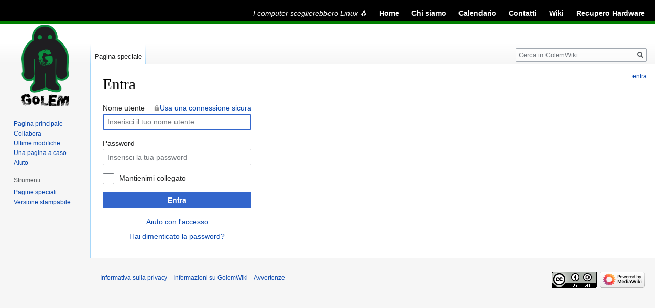

--- FILE ---
content_type: text/javascript; charset=utf-8
request_url: https://wiki.golem.linux.it/load.php?lang=it&modules=startup&only=scripts&raw=1&safemode=1&skin=vectorgolem
body_size: 10815
content:
function isCompatible(ua){return!!((function(){'use strict';return!this&&Function.prototype.bind&&window.JSON;}())&&'querySelector'in document&&'localStorage'in window&&'addEventListener'in window&&!ua.match(/MSIE 10|NetFront|Opera Mini|S40OviBrowser|MeeGo|Android.+Glass|^Mozilla\/5\.0 .+ Gecko\/$|googleweblight|PLAYSTATION|PlayStation/));}if(!isCompatible(navigator.userAgent)){document.documentElement.className=document.documentElement.className.replace(/(^|\s)client-js(\s|$)/,'$1client-nojs$2');while(window.NORLQ&&NORLQ[0]){NORLQ.shift()();}NORLQ={push:function(fn){fn();}};RLQ={push:function(){}};}else{if(window.performance&&performance.mark){performance.mark('mwStartup');}(function(){'use strict';var mw,StringSet,log,hasOwn=Object.hasOwnProperty,console=window.console;function fnv132(str){var hash=0x811C9DC5,i=0;for(;i<str.length;i++){hash+=(hash<<1)+(hash<<4)+(hash<<7)+(hash<<8)+(hash<<24);hash^=str.charCodeAt(i);}hash=(hash>>>0).toString(36).slice(0,5);while(hash.length<5){hash=
'0'+hash;}return hash;}function defineFallbacks(){StringSet=window.Set||function(){var set=Object.create(null);return{add:function(value){set[value]=!0;},has:function(value){return value in set;}};};}function setGlobalMapValue(map,key,value){map.values[key]=value;log.deprecate(window,key,value,map===mw.config&&'Use mw.config instead.');}function logError(topic,data){var msg,e=data.exception;if(console&&console.log){msg=(e?'Exception':'Error')+' in '+data.source+(data.module?' in module '+data.module:'')+(e?':':'.');console.log(msg);if(e&&console.warn){console.warn(e);}}}function Map(global){this.values=Object.create(null);if(global===true){this.set=function(selection,value){var s;if(arguments.length>1){if(typeof selection==='string'){setGlobalMapValue(this,selection,value);return true;}}else if(typeof selection==='object'){for(s in selection){setGlobalMapValue(this,s,selection[s]);}return true;}return false;};}}Map.prototype={constructor:Map,get:function(selection,fallback){var
results,i;fallback=arguments.length>1?fallback:null;if(Array.isArray(selection)){results={};for(i=0;i<selection.length;i++){if(typeof selection[i]==='string'){results[selection[i]]=selection[i]in this.values?this.values[selection[i]]:fallback;}}return results;}if(typeof selection==='string'){return selection in this.values?this.values[selection]:fallback;}if(selection===undefined){results={};for(i in this.values){results[i]=this.values[i];}return results;}return fallback;},set:function(selection,value){var s;if(arguments.length>1){if(typeof selection==='string'){this.values[selection]=value;return true;}}else if(typeof selection==='object'){for(s in selection){this.values[s]=selection[s];}return true;}return false;},exists:function(selection){return typeof selection==='string'&&selection in this.values;}};defineFallbacks();log=function(){};log.warn=console&&console.warn?Function.prototype.bind.call(console.warn,console):function(){};log.error=console&&console.error?Function.prototype.
bind.call(console.error,console):function(){};log.deprecate=function(obj,key,val,msg,logName){var stacks;function maybeLog(){var name=logName||key,trace=new Error().stack;if(!stacks){stacks=new StringSet();}if(!stacks.has(trace)){stacks.add(trace);if(logName||obj===window){mw.track('mw.deprecate',name);}mw.log.warn('Use of "'+name+'" is deprecated.'+(msg?' '+msg:''));}}try{Object.defineProperty(obj,key,{configurable:!0,enumerable:!0,get:function(){maybeLog();return val;},set:function(newVal){maybeLog();val=newVal;}});}catch(err){obj[key]=val;}};mw={redefineFallbacksForTest:window.QUnit&&defineFallbacks,now:function(){var perf=window.performance,navStart=perf&&perf.timing&&perf.timing.navigationStart;mw.now=navStart&&perf.now?function(){return navStart+perf.now();}:Date.now;return mw.now();},trackQueue:[],track:function(topic,data){mw.trackQueue.push({topic:topic,data:data});},trackError:function(topic,data){mw.track(topic,data);logError(topic,data);},Map:Map,config:new Map(false),
messages:new Map(),templates:new Map(),log:log,loader:(function(){var registry=Object.create(null),sources=Object.create(null),handlingPendingRequests=!1,pendingRequests=[],queue=[],jobs=[],willPropagate=!1,errorModules=[],baseModules=["jquery","mediawiki.base"],marker=document.querySelector('meta[name="ResourceLoaderDynamicStyles"]'),lastCssBuffer,rAF=window.requestAnimationFrame||setTimeout;function newStyleTag(text,nextNode){var el=document.createElement('style');el.appendChild(document.createTextNode(text));if(nextNode&&nextNode.parentNode){nextNode.parentNode.insertBefore(el,nextNode);}else{document.head.appendChild(el);}return el;}function flushCssBuffer(cssBuffer){var i;if(cssBuffer===lastCssBuffer){lastCssBuffer=null;}newStyleTag(cssBuffer.cssText,marker);for(i=0;i<cssBuffer.callbacks.length;i++){cssBuffer.callbacks[i]();}}function addEmbeddedCSS(cssText,callback){if(!lastCssBuffer||cssText.slice(0,'@import'.length)==='@import'){lastCssBuffer={cssText:'',callbacks:[]};rAF
(flushCssBuffer.bind(null,lastCssBuffer));}lastCssBuffer.cssText+='\n'+cssText;lastCssBuffer.callbacks.push(callback);}function getCombinedVersion(modules){var hashes=modules.reduce(function(result,module){return result+registry[module].version;},'');return fnv132(hashes);}function allReady(modules){var i=0;for(;i<modules.length;i++){if(mw.loader.getState(modules[i])!=='ready'){return false;}}return true;}function allWithImplicitReady(module){return allReady(registry[module].dependencies)&&(baseModules.indexOf(module)!==-1||allReady(baseModules));}function anyFailed(modules){var state,i=0;for(;i<modules.length;i++){state=mw.loader.getState(modules[i]);if(state==='error'||state==='missing'){return true;}}return false;}function doPropagation(){var errorModule,baseModuleError,module,i,failed,job,didPropagate=!0;do{didPropagate=!1;while(errorModules.length){errorModule=errorModules.shift();baseModuleError=baseModules.indexOf(errorModule)!==-1;for(module in registry){if(registry[module
].state!=='error'&&registry[module].state!=='missing'){if(baseModuleError&&baseModules.indexOf(module)===-1){registry[module].state='error';didPropagate=!0;}else if(registry[module].dependencies.indexOf(errorModule)!==-1){registry[module].state='error';errorModules.push(module);didPropagate=!0;}}}}for(module in registry){if(registry[module].state==='loaded'&&allWithImplicitReady(module)){execute(module);didPropagate=!0;}}for(i=0;i<jobs.length;i++){job=jobs[i];failed=anyFailed(job.dependencies);if(failed||allReady(job.dependencies)){jobs.splice(i,1);i-=1;try{if(failed&&job.error){job.error(new Error('Failed dependencies'),job.dependencies);}else if(!failed&&job.ready){job.ready();}}catch(e){mw.trackError('resourceloader.exception',{exception:e,source:'load-callback'});}didPropagate=!0;}}}while(didPropagate);willPropagate=!1;}function requestPropagation(){if(willPropagate){return;}willPropagate=!0;mw.requestIdleCallback(doPropagation,{timeout:1});}function setAndPropagate(
module,state){registry[module].state=state;if(state==='loaded'||state==='ready'||state==='error'||state==='missing'){if(state==='ready'){mw.loader.store.add(module);}else if(state==='error'||state==='missing'){errorModules.push(module);}requestPropagation();}}function sortDependencies(module,resolved,unresolved){var i,skip,deps;if(!(module in registry)){throw new Error('Unknown module: '+module);}if(typeof registry[module].skip==='string'){skip=(new Function(registry[module].skip)());registry[module].skip=!!skip;if(skip){registry[module].dependencies=[];setAndPropagate(module,'ready');return;}}if(!unresolved){unresolved=new StringSet();}deps=registry[module].dependencies;unresolved.add(module);for(i=0;i<deps.length;i++){if(resolved.indexOf(deps[i])===-1){if(unresolved.has(deps[i])){throw new Error('Circular reference detected: '+module+' -> '+deps[i]);}sortDependencies(deps[i],resolved,unresolved);}}resolved.push(module);}function resolve(modules){var resolved=baseModules.slice(),i=0;
for(;i<modules.length;i++){sortDependencies(modules[i],resolved);}return resolved;}function resolveStubbornly(modules){var saved,resolved=baseModules.slice(),i=0;for(;i<modules.length;i++){saved=resolved.slice();try{sortDependencies(modules[i],resolved);}catch(err){resolved=saved;mw.log.warn('Skipped unresolvable module '+modules[i]);if(modules[i]in registry){mw.trackError('resourceloader.exception',{exception:err,source:'resolve'});}}}return resolved;}function resolveRelativePath(relativePath,basePath){var prefixes,prefix,baseDirParts,relParts=relativePath.match(/^((?:\.\.?\/)+)(.*)$/);if(!relParts){return null;}baseDirParts=basePath.split('/');baseDirParts.pop();prefixes=relParts[1].split('/');prefixes.pop();while((prefix=prefixes.pop())!==undefined){if(prefix==='..'){baseDirParts.pop();}}return(baseDirParts.length?baseDirParts.join('/')+'/':'')+relParts[2];}function makeRequireFunction(moduleObj,basePath){return function require(moduleName){var fileName,fileContent,result,
moduleParam,scriptFiles=moduleObj.script.files;fileName=resolveRelativePath(moduleName,basePath);if(fileName===null){return mw.loader.require(moduleName);}if(!hasOwn.call(scriptFiles,fileName)){throw new Error('Cannot require undefined file '+fileName);}if(hasOwn.call(moduleObj.packageExports,fileName)){return moduleObj.packageExports[fileName];}fileContent=scriptFiles[fileName];if(typeof fileContent==='function'){moduleParam={exports:{}};fileContent(makeRequireFunction(moduleObj,fileName),moduleParam);result=moduleParam.exports;}else{result=fileContent;}moduleObj.packageExports[fileName]=result;return result;};}function addScript(src,callback){var script=document.createElement('script');script.src=src;script.onload=script.onerror=function(){if(script.parentNode){script.parentNode.removeChild(script);}if(callback){callback();callback=null;}};document.head.appendChild(script);}function queueModuleScript(src,moduleName,callback){pendingRequests.push(function(){if(moduleName!=='jquery'){
window.require=mw.loader.require;window.module=registry[moduleName].module;}addScript(src,function(){delete window.module;callback();if(pendingRequests[0]){pendingRequests.shift()();}else{handlingPendingRequests=!1;}});});if(!handlingPendingRequests&&pendingRequests[0]){handlingPendingRequests=!0;pendingRequests.shift()();}}function addLink(url,media,nextNode){var el=document.createElement('link');el.rel='stylesheet';if(media){el.media=media;}el.href=url;if(nextNode&&nextNode.parentNode){nextNode.parentNode.insertBefore(el,nextNode);}else{document.head.appendChild(el);}}function domEval(code){var script=document.createElement('script');if(mw.config.get('wgCSPNonce')!==false){script.nonce=mw.config.get('wgCSPNonce');}script.text=code;document.head.appendChild(script);script.parentNode.removeChild(script);}function enqueue(dependencies,ready,error){if(allReady(dependencies)){if(ready!==undefined){ready();}return;}if(anyFailed(dependencies)){if(error!==undefined){error(new Error(
'One or more dependencies failed to load'),dependencies);}return;}if(ready!==undefined||error!==undefined){jobs.push({dependencies:dependencies.filter(function(module){var state=registry[module].state;return state==='registered'||state==='loaded'||state==='loading'||state==='executing';}),ready:ready,error:error});}dependencies.forEach(function(module){if(registry[module].state==='registered'&&queue.indexOf(module)===-1){queue.push(module);}});mw.loader.work();}function execute(module){var key,value,media,i,urls,cssHandle,siteDeps,siteDepErr,runScript,cssPending=0;if(registry[module].state!=='loaded'){throw new Error('Module in state "'+registry[module].state+'" may not execute: '+module);}registry[module].state='executing';runScript=function(){var script,markModuleReady,nestedAddScript,mainScript;script=registry[module].script;markModuleReady=function(){setAndPropagate(module,'ready');};nestedAddScript=function(arr,callback,i){if(i>=arr.length){callback();return;}queueModuleScript(arr
[i],module,function(){nestedAddScript(arr,callback,i+1);});};try{if(Array.isArray(script)){nestedAddScript(script,markModuleReady,0);}else if(typeof script==='function'||(typeof script==='object'&&script!==null)){if(typeof script==='function'){if(module==='jquery'){script();}else{script(window.$,window.$,mw.loader.require,registry[module].module);}}else{mainScript=script.files[script.main];if(typeof mainScript!=='function'){throw new Error('Main file in module '+module+' must be a function');}mainScript(makeRequireFunction(registry[module],script.main),registry[module].module);}markModuleReady();}else if(typeof script==='string'){domEval(script);markModuleReady();}else{markModuleReady();}}catch(e){setAndPropagate(module,'error');mw.trackError('resourceloader.exception',{exception:e,module:module,source:'module-execute'});}};if(registry[module].messages){mw.messages.set(registry[module].messages);}if(registry[module].templates){mw.templates.set(module,registry[module].templates);}
cssHandle=function(){cssPending++;return function(){var runScriptCopy;cssPending--;if(cssPending===0){runScriptCopy=runScript;runScript=undefined;runScriptCopy();}};};if(registry[module].style){for(key in registry[module].style){value=registry[module].style[key];media=undefined;if(key!=='url'&&key!=='css'){if(typeof value==='string'){addEmbeddedCSS(value,cssHandle());}else{media=key;key='bc-url';}}if(Array.isArray(value)){for(i=0;i<value.length;i++){if(key==='bc-url'){addLink(value[i],media,marker);}else if(key==='css'){addEmbeddedCSS(value[i],cssHandle());}}}else if(typeof value==='object'){for(media in value){urls=value[media];for(i=0;i<urls.length;i++){addLink(urls[i],media,marker);}}}}}if(module==='user'){try{siteDeps=resolve(['site']);}catch(e){siteDepErr=e;runScript();}if(siteDepErr===undefined){enqueue(siteDeps,runScript,runScript);}}else if(cssPending===0){runScript();}}function sortQuery(o){var key,sorted={},a=[];for(key in o){a.push(key);}a.sort();for(key=0;key<a.length;key++
){sorted[a[key]]=o[a[key]];}return sorted;}function buildModulesString(moduleMap){var p,prefix,str=[],list=[];function restore(suffix){return p+suffix;}for(prefix in moduleMap){p=prefix===''?'':prefix+'.';str.push(p+moduleMap[prefix].join(','));list.push.apply(list,moduleMap[prefix].map(restore));}return{str:str.join('|'),list:list};}function resolveIndexedDependencies(modules){var i,j,deps;function resolveIndex(dep){return typeof dep==='number'?modules[dep][0]:dep;}for(i=0;i<modules.length;i++){deps=modules[i][2];if(deps){for(j=0;j<deps.length;j++){deps[j]=resolveIndex(deps[j]);}}}}function makeQueryString(params){return Object.keys(params).map(function(key){return encodeURIComponent(key)+'='+encodeURIComponent(params[key]);}).join('&');}function batchRequest(batch){var reqBase,splits,b,bSource,bGroup,source,group,i,modules,sourceLoadScript,currReqBase,currReqBaseLength,moduleMap,currReqModules,l,lastDotIndex,prefix,suffix,bytesAdded;function doRequest(){var query=Object.create(
currReqBase),packed=buildModulesString(moduleMap);query.modules=packed.str;query.version=getCombinedVersion(packed.list);query=sortQuery(query);addScript(sourceLoadScript+'?'+makeQueryString(query));}if(!batch.length){return;}batch.sort();reqBase={"lang":"it","skin":"vectorgolem"};splits=Object.create(null);for(b=0;b<batch.length;b++){bSource=registry[batch[b]].source;bGroup=registry[batch[b]].group;if(!splits[bSource]){splits[bSource]=Object.create(null);}if(!splits[bSource][bGroup]){splits[bSource][bGroup]=[];}splits[bSource][bGroup].push(batch[b]);}for(source in splits){sourceLoadScript=sources[source];for(group in splits[source]){modules=splits[source][group];currReqBase=Object.create(reqBase);if(group===0&&mw.config.get('wgUserName')!==null){currReqBase.user=mw.config.get('wgUserName');}currReqBaseLength=makeQueryString(currReqBase).length+23;l=currReqBaseLength;moduleMap=Object.create(null);currReqModules=[];for(i=0;i<modules.length;i++){lastDotIndex=modules[i].lastIndexOf('.');
prefix=modules[i].substr(0,lastDotIndex);suffix=modules[i].slice(lastDotIndex+1);bytesAdded=moduleMap[prefix]?suffix.length+3:modules[i].length+3;if(currReqModules.length&&l+bytesAdded>mw.loader.maxQueryLength){doRequest();l=currReqBaseLength;moduleMap=Object.create(null);currReqModules=[];mw.track('resourceloader.splitRequest',{maxQueryLength:mw.loader.maxQueryLength});}if(!moduleMap[prefix]){moduleMap[prefix]=[];}l+=bytesAdded;moduleMap[prefix].push(suffix);currReqModules.push(modules[i]);}if(currReqModules.length){doRequest();}}}}function asyncEval(implementations,cb){if(!implementations.length){return;}mw.requestIdleCallback(function(){try{domEval(implementations.join(';'));}catch(err){cb(err);}});}function getModuleKey(module){return module in registry?(module+'@'+registry[module].version):null;}function splitModuleKey(key){var index=key.indexOf('@');if(index===-1){return{name:key,version:''};}return{name:key.slice(0,index),version:key.slice(index+1)};}function registerOne(module,
version,dependencies,group,source,skip){if(module in registry){throw new Error('module already registered: '+module);}registry[module]={module:{exports:{}},packageExports:{},version:String(version||''),dependencies:dependencies||[],group:typeof group==='undefined'?null:group,source:typeof source==='string'?source:'local',state:'registered',skip:typeof skip==='string'?skip:null};}return{moduleRegistry:registry,maxQueryLength:2000,addStyleTag:newStyleTag,enqueue:enqueue,resolve:resolve,work:function(){var q,module,implementation,storedImplementations=[],storedNames=[],requestNames=[],batch=new StringSet();mw.loader.store.init();q=queue.length;while(q--){module=queue[q];if(module in registry&&registry[module].state==='registered'){if(!batch.has(module)){registry[module].state='loading';batch.add(module);implementation=mw.loader.store.get(module);if(implementation){storedImplementations.push(implementation);storedNames.push(module);}else{requestNames.push(module);}}}}queue=[];asyncEval(
storedImplementations,function(err){var failed;mw.loader.store.stats.failed++;mw.loader.store.clear();mw.trackError('resourceloader.exception',{exception:err,source:'store-eval'});failed=storedNames.filter(function(module){return registry[module].state==='loading';});batchRequest(failed);});batchRequest(requestNames);},addSource:function(ids){var id;for(id in ids){if(id in sources){throw new Error('source already registered: '+id);}sources[id]=ids[id];}},register:function(modules){var i;if(typeof modules==='object'){resolveIndexedDependencies(modules);for(i=0;i<modules.length;i++){registerOne.apply(null,modules[i]);}}else{registerOne.apply(null,arguments);}},implement:function(module,script,style,messages,templates){var split=splitModuleKey(module),name=split.name,version=split.version;if(!(name in registry)){mw.loader.register(name);}if(registry[name].script!==undefined){throw new Error('module already implemented: '+name);}if(version){registry[name].version=version;}registry[name].
script=script||null;registry[name].style=style||null;registry[name].messages=messages||null;registry[name].templates=templates||null;if(registry[name].state!=='error'&&registry[name].state!=='missing'){setAndPropagate(name,'loaded');}},load:function(modules,type){if(typeof modules==='string'&&/^(https?:)?\/?\//.test(modules)){if(type==='text/css'){addLink(modules);}else if(type==='text/javascript'||type===undefined){addScript(modules);}else{throw new Error('Invalid type '+type);}}else{modules=typeof modules==='string'?[modules]:modules;enqueue(resolveStubbornly(modules),undefined,undefined);}},state:function(states){var module,state;for(module in states){state=states[module];if(!(module in registry)){mw.loader.register(module);}setAndPropagate(module,state);}},getState:function(module){return module in registry?registry[module].state:null;},getModuleNames:function(){return Object.keys(registry);},require:function(moduleName){var state=mw.loader.getState(moduleName);if(state!=='ready'){
throw new Error('Module "'+moduleName+'" is not loaded');}return registry[moduleName].module.exports;},store:{enabled:null,MODULE_SIZE_MAX:1e5,items:{},queue:[],stats:{hits:0,misses:0,expired:0,failed:0},toJSON:function(){return{items:mw.loader.store.items,vary:mw.loader.store.vary,asOf:Math.ceil(Date.now()/1e7)};},key:"MediaWikiModuleStore:golem_wiki",vary:"vectorgolem:1:it",init:function(){var raw,data;if(this.enabled!==null){return;}if(!true||/Firefox/.test(navigator.userAgent)){this.clear();this.enabled=!1;return;}try{raw=localStorage.getItem(this.key);this.enabled=!0;data=JSON.parse(raw);if(data&&typeof data.items==='object'&&data.vary===this.vary&&Date.now()<(data.asOf*1e7)+259e7){this.items=data.items;return;}}catch(e){}if(raw===undefined){this.enabled=!1;}},get:function(module){var key;if(this.enabled){key=getModuleKey(module);if(key in this.items){this.stats.hits++;return this.items[key];}this.stats.misses++;}return false;},add:function(module){if(this.enabled){this.
queue.push(module);this.requestUpdate();}},set:function(module){var key,args,src,encodedScript,descriptor=mw.loader.moduleRegistry[module];key=getModuleKey(module);if(key in this.items||!descriptor||descriptor.state!=='ready'||!descriptor.version||descriptor.group===1||descriptor.group===0||[descriptor.script,descriptor.style,descriptor.messages,descriptor.templates].indexOf(undefined)!==-1){return;}try{if(typeof descriptor.script==='function'){encodedScript=String(descriptor.script);}else if(typeof descriptor.script==='object'&&descriptor.script&&!Array.isArray(descriptor.script)){encodedScript='{'+'main:'+JSON.stringify(descriptor.script.main)+','+'files:{'+Object.keys(descriptor.script.files).map(function(key){var value=descriptor.script.files[key];return JSON.stringify(key)+':'+(typeof value==='function'?value:JSON.stringify(value));}).join(',')+'}}';}else{encodedScript=JSON.stringify(descriptor.script);}args=[JSON.stringify(key),encodedScript,JSON.stringify(descriptor.style),JSON.
stringify(descriptor.messages),JSON.stringify(descriptor.templates)];}catch(e){mw.trackError('resourceloader.exception',{exception:e,source:'store-localstorage-json'});return;}src='mw.loader.implement('+args.join(',')+');';if(src.length>this.MODULE_SIZE_MAX){return;}this.items[key]=src;},prune:function(){var key,module;for(key in this.items){module=key.slice(0,key.indexOf('@'));if(getModuleKey(module)!==key){this.stats.expired++;delete this.items[key];}else if(this.items[key].length>this.MODULE_SIZE_MAX){delete this.items[key];}}},clear:function(){this.items={};try{localStorage.removeItem(this.key);}catch(e){}},requestUpdate:(function(){var hasPendingWrites=!1;function flushWrites(){var data,key;mw.loader.store.prune();while(mw.loader.store.queue.length){mw.loader.store.set(mw.loader.store.queue.shift());}key=mw.loader.store.key;try{localStorage.removeItem(key);data=JSON.stringify(mw.loader.store);localStorage.setItem(key,data);}catch(e){mw.trackError('resourceloader.exception',{
exception:e,source:'store-localstorage-update'});}hasPendingWrites=!1;}function onTimeout(){mw.requestIdleCallback(flushWrites);}return function(){if(!hasPendingWrites){hasPendingWrites=!0;setTimeout(onTimeout,2000);}};}())}};}())};window.mw=window.mediaWiki=mw;}());mw.requestIdleCallbackInternal=function(callback){setTimeout(function(){var start=mw.now();callback({didTimeout:!1,timeRemaining:function(){return Math.max(0,50-(mw.now()-start));}});},1);};mw.requestIdleCallback=window.requestIdleCallback?window.requestIdleCallback.bind(window):mw.requestIdleCallbackInternal;(function(){var queue;mw.loader.addSource({"local":"/load.php"});mw.loader.register([["user.defaults","4o5gn"],["user.options","1hzgi",[0],1],["mediawiki.skinning.elements","1pjgz"],["mediawiki.skinning.content","wkc0n"],["mediawiki.skinning.interface","12mg9"],["jquery.makeCollapsible.styles","mko0r"],["mediawiki.skinning.content.parsoid","lslui"],["mediawiki.skinning.content.externallinks","1ck2b"],["jquery",
"2t9il"],["es6-promise","1eg94",[],null,null,"return typeof Promise==='function'\u0026\u0026Promise.prototype.finally;"],["mediawiki.base","c9giz",[8]],["jquery.chosen","1l80o"],["jquery.client","fwvev"],["jquery.color","dcjsx"],["jquery.confirmable","1y472",[105]],["jquery.cookie","1ikjr"],["jquery.form","1wtf2"],["jquery.fullscreen","1xq4o"],["jquery.highlightText","1tsxs",[78]],["jquery.hoverIntent","1aklr"],["jquery.i18n","29w1w",[104]],["jquery.lengthLimit","1llrz",[61]],["jquery.makeCollapsible","8ntq9",[5]],["jquery.mw-jump","r425l"],["jquery.spinner","16kkr",[25]],["jquery.spinner.styles","o62ui"],["jquery.jStorage","1ccp7"],["jquery.suggestions","9e98z",[18]],["jquery.tablesorter","1s49b",[29,106,78]],["jquery.tablesorter.styles","1ii1s"],["jquery.textSelection","152er",[12]],["jquery.throttle-debounce","xl0tk"],["jquery.tipsy","lg2y4"],["jquery.ui","d59si"],["moment","1j00d",[102,78]],["vue","5urmd"],["vuex","c4upc",[9,35]],["mediawiki.template","xae8l"],[
"mediawiki.template.mustache","nyt38",[37]],["mediawiki.apipretty","1cr6m"],["mediawiki.api","vkzii",[66,105]],["mediawiki.content.json","10enp"],["mediawiki.confirmCloseWindow","58jdk"],["mediawiki.debug","refdk",[196]],["mediawiki.diff.styles","xag6l"],["mediawiki.feedback","tv6f7",[233,204]],["mediawiki.feedlink","szobh"],["mediawiki.filewarning","1wclm",[196,208]],["mediawiki.ForeignApi","191mv",[49]],["mediawiki.ForeignApi.core","sdvbu",[75,40,192]],["mediawiki.helplink","gm4n7"],["mediawiki.hlist","1sovj"],["mediawiki.htmlform","1euad",[21,78]],["mediawiki.htmlform.ooui","j0ifc",[196]],["mediawiki.htmlform.styles","1e4ak"],["mediawiki.htmlform.ooui.styles","1doy8"],["mediawiki.icon","ehea3"],["mediawiki.inspect","f3swb",[61,78]],["mediawiki.notification","nm00h",[78,85]],["mediawiki.notification.convertmessagebox","3la3s",[58]],["mediawiki.notification.convertmessagebox.styles","wj24b"],["mediawiki.String","15280"],["mediawiki.pager.tablePager","ljari"],["mediawiki.pulsatingdot",
"tj1mg"],["mediawiki.searchSuggest","t37vh",[27,40]],["mediawiki.storage","187em"],["mediawiki.Title","1xq07",[61,78]],["mediawiki.Upload","1sdt0",[40]],["mediawiki.ForeignUpload","w7b83",[48,67]],["mediawiki.ForeignStructuredUpload","1cwjd",[68]],["mediawiki.Upload.Dialog","868sf",[71]],["mediawiki.Upload.BookletLayout","1kieg",[67,76,189,34,199,204,209,210]],["mediawiki.ForeignStructuredUpload.BookletLayout","8k32d",[69,71,109,175,169]],["mediawiki.toc","ckf9m",[82,74]],["mediawiki.toc.styles","1e568"],["mediawiki.Uri","sqmr8",[78]],["mediawiki.user","93pz6",[40,82]],["mediawiki.userSuggest","18k7y",[27,40]],["mediawiki.util","1wfoa",[12]],["mediawiki.viewport","1vq57"],["mediawiki.checkboxtoggle","2yuhf"],["mediawiki.checkboxtoggle.styles","15kl9"],["mediawiki.cookie","1l5no",[15]],["mediawiki.experiments","hufn5"],["mediawiki.editfont.styles","ykswf"],["mediawiki.visibleTimeout","8jus4"],["mediawiki.action.delete","13i9y",[21,196]],["mediawiki.action.delete.file","1s4gm",[21,196]],
["mediawiki.action.edit","8n13s",[30,89,40,84,171]],["mediawiki.action.edit.styles","11o6q"],["mediawiki.action.edit.collapsibleFooter","mu8ur",[22,56,65]],["mediawiki.action.edit.preview","1h0aq",[24,30,44,76,196]],["mediawiki.action.history","vgbiv",[22]],["mediawiki.action.history.styles","lghjl"],["mediawiki.action.view.metadata","1po9z",[101]],["mediawiki.action.view.categoryPage.styles","1lpus"],["mediawiki.action.view.postEdit","xaart",[105,58]],["mediawiki.action.view.redirect","q8iik",[12]],["mediawiki.action.view.redirectPage","12my0"],["mediawiki.action.edit.editWarning","1o8gc",[30,42,105]],["mediawiki.action.edit.watchlistExpiry","8bngb",[196]],["mediawiki.action.view.filepage","1xmp4"],["mediawiki.language","mt7yu",[103]],["mediawiki.cldr","erqtv",[104]],["mediawiki.libs.pluralruleparser","pvwvv"],["mediawiki.jqueryMsg","1y02z",[102,78,1]],["mediawiki.language.months","1mixn",[102]],["mediawiki.language.names","v7814",[102]],["mediawiki.language.specialCharacters","9bxls"
,[102]],["mediawiki.libs.jpegmeta","c4xwo"],["mediawiki.page.gallery","1lzpw",[31,111]],["mediawiki.page.gallery.styles","1aadm"],["mediawiki.page.gallery.slideshow","1x7tz",[40,199,218,220]],["mediawiki.page.ready","rostb",[40]],["mediawiki.page.startup","cljv6"],["mediawiki.page.watch.ajax","1on8j",[40]],["mediawiki.page.image.pagination","1hhs1",[24,78]],["mediawiki.rcfilters.filters.base.styles","eeb3l"],["mediawiki.rcfilters.highlightCircles.seenunseen.styles","qjnzb"],["mediawiki.rcfilters.filters.dm","10flj",[75,76,192]],["mediawiki.rcfilters.filters.ui","9vc4b",[22,119,166,205,212,214,215,216,218,219]],["mediawiki.interface.helpers.styles","1udi8"],["mediawiki.special","1bkol"],["mediawiki.special.apisandbox","eljrd",[22,75,166,172,195,210,215]],["mediawiki.special.block","1sg1p",[52,169,184,176,185,182,210,212]],["mediawiki.misc-authed-ooui","1dvz9",[53,166,171]],["mediawiki.misc-authed-pref","r18bc",[1]],["mediawiki.misc-authed-curate","7sf66",[14,24,40]],[
"mediawiki.special.changeslist","14cli"],["mediawiki.special.changeslist.watchlistexpiry","1vsce",[122]],["mediawiki.special.changeslist.enhanced","19caq"],["mediawiki.special.changeslist.legend","pyumk"],["mediawiki.special.changeslist.legend.js","ntrpi",[22,82]],["mediawiki.special.contributions","wcllz",[22,105,169,195]],["mediawiki.special.edittags","t1xu9",[11,21]],["mediawiki.special.import","o75mv"],["mediawiki.special.preferences.ooui","y44bf",[42,84,59,65,176,171]],["mediawiki.special.preferences.styles.ooui","1mi7d"],["mediawiki.special.recentchanges","13ytr",[166]],["mediawiki.special.revisionDelete","1f1rs",[21]],["mediawiki.special.search","1cmha",[187]],["mediawiki.special.search.commonsInterwikiWidget","txy9k",[75,40]],["mediawiki.special.search.interwikiwidget.styles","18y6q"],["mediawiki.special.search.styles","15lsy"],["mediawiki.special.undelete","19ytf",[166,171]],["mediawiki.special.unwatchedPages","6il7y",[40]],["mediawiki.special.upload","oo7fk",[24,40,42,109,122
,37]],["mediawiki.special.userlogin.common.styles","no33f"],["mediawiki.special.userlogin.login.styles","lttkh"],["mediawiki.special.createaccount","1yw0j",[40]],["mediawiki.special.userlogin.signup.styles","1hcar"],["mediawiki.special.userrights","z5m70",[21,59]],["mediawiki.special.watchlist","1t3bb",[40,196,215]],["mediawiki.special.version","1qu9b"],["mediawiki.legacy.config","1k3w5"],["mediawiki.legacy.commonPrint","1n3q6"],["mediawiki.legacy.protect","rp86j",[21]],["mediawiki.legacy.shared","6st7r"],["mediawiki.legacy.oldshared","1ojmo"],["mediawiki.ui","7gtk2"],["mediawiki.ui.checkbox","zuvms"],["mediawiki.ui.radio","ane4a"],["mediawiki.ui.anchor","w5in5"],["mediawiki.ui.button","q0v6b"],["mediawiki.ui.input","1ho58"],["mediawiki.ui.icon","9ya1p"],["mediawiki.widgets","7j0im",[40,167,199,209]],["mediawiki.widgets.styles","rqacs"],["mediawiki.widgets.AbandonEditDialog","16hgc",[204]],["mediawiki.widgets.DateInputWidget","1xq3r",[170,34,199,220]],[
"mediawiki.widgets.DateInputWidget.styles","2oyu8"],["mediawiki.widgets.visibleLengthLimit","1wyjs",[21,196]],["mediawiki.widgets.datetime","1s7g5",[78,196,219,220]],["mediawiki.widgets.expiry","19dtp",[172,34,199]],["mediawiki.widgets.CheckMatrixWidget","12na7",[196]],["mediawiki.widgets.CategoryMultiselectWidget","1h3zb",[48,199]],["mediawiki.widgets.SelectWithInputWidget","oe83m",[177,199]],["mediawiki.widgets.SelectWithInputWidget.styles","1fufa"],["mediawiki.widgets.SizeFilterWidget","t232u",[179,199]],["mediawiki.widgets.SizeFilterWidget.styles","15b9u"],["mediawiki.widgets.MediaSearch","19bnx",[48,199]],["mediawiki.widgets.Table","ufaoj",[199]],["mediawiki.widgets.UserInputWidget","qnre9",[40,199]],["mediawiki.widgets.UsersMultiselectWidget","1iec8",[40,199]],["mediawiki.widgets.NamespacesMultiselectWidget","1nuht",[199]],["mediawiki.widgets.TitlesMultiselectWidget","2tq85",[166]],["mediawiki.widgets.TagMultiselectWidget.styles","1vzh9"],["mediawiki.widgets.SearchInputWidget",
"1ri9j",[64,166,215]],["mediawiki.widgets.SearchInputWidget.styles","68its"],["mediawiki.widgets.StashedFileWidget","1ik9v",[40,196]],["mediawiki.watchstar.widgets","1p7zd",[195]],["mediawiki.deflate","gu4pi"],["oojs","1fhbo"],["mediawiki.router","1f8qs",[194]],["oojs-router","1xhla",[192]],["oojs-ui","yfxca",[202,199,204]],["oojs-ui-core","1hevz",[102,192,198,197,206]],["oojs-ui-core.styles","1n5b8"],["oojs-ui-core.icons","1j5gp"],["oojs-ui-widgets","cbv7s",[196,201]],["oojs-ui-widgets.styles","mrq4y"],["oojs-ui-widgets.icons","1i2sz"],["oojs-ui-toolbars","a97nw",[196,203]],["oojs-ui-toolbars.icons","8hnj7"],["oojs-ui-windows","q6615",[196,205]],["oojs-ui-windows.icons","11tj4"],["oojs-ui.styles.indicators","1hcvy"],["oojs-ui.styles.icons-accessibility","141hy"],["oojs-ui.styles.icons-alerts","7nur7"],["oojs-ui.styles.icons-content","1769e"],["oojs-ui.styles.icons-editing-advanced","12gxc"],["oojs-ui.styles.icons-editing-citation","1wd45"],["oojs-ui.styles.icons-editing-core","nn9xp"]
,["oojs-ui.styles.icons-editing-list","1b24x"],["oojs-ui.styles.icons-editing-styling","up1m7"],["oojs-ui.styles.icons-interactions","1dwxd"],["oojs-ui.styles.icons-layout","1ruvg"],["oojs-ui.styles.icons-location","1ws0f"],["oojs-ui.styles.icons-media","ctfpt"],["oojs-ui.styles.icons-moderation","18de8"],["oojs-ui.styles.icons-movement","1c6oz"],["oojs-ui.styles.icons-user","1539x"],["oojs-ui.styles.icons-wikimedia","59uq3"],["skins.vector.styles.legacy","6t6xj"],["skins.vector.styles","pmjsk"],["skins.vector.icons","ez0h4"],["skins.vector.styles.responsive","12qlr"],["skins.vector.js","7gtxs",[113]],["skins.vector.legacy.js","ob8ru",[78]],["ext.cite.styles","u9796"],["ext.cite.style","1r5f1"],["ext.pygments","7q4r1"],["ext.cite.ux-enhancements","1gvco"],["mediawiki.messagePoster","1wtgm",[48]]]);mw.config.set(window.RLCONF||{});mw.loader.state(window.RLSTATE||{});mw.loader.load(window.RLPAGEMODULES||[]);queue=window.RLQ||[];RLQ=[];RLQ.push=function(fn){if(typeof fn==='function'){fn()
;}else{RLQ[RLQ.length]=fn;}};while(queue[0]){RLQ.push(queue.shift());}NORLQ={push:function(){}};}());}
